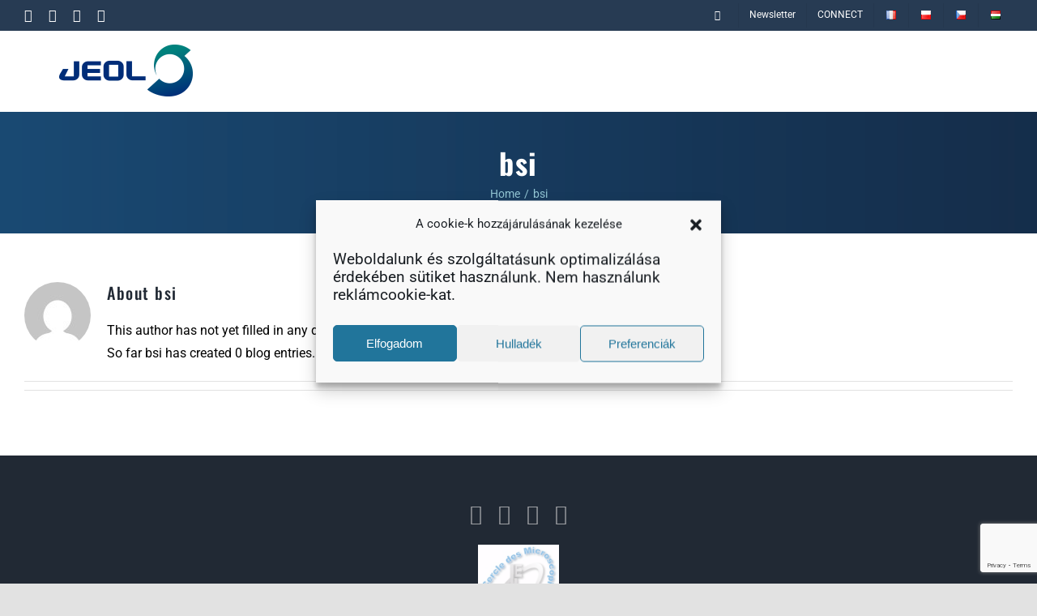

--- FILE ---
content_type: text/html; charset=utf-8
request_url: https://www.google.com/recaptcha/api2/anchor?ar=1&k=6LeJ5e0aAAAAANZmpD3utuKEnikGlsU9vdFXzNrB&co=aHR0cHM6Ly93d3cuamVvbC5odTo0NDM.&hl=en&v=N67nZn4AqZkNcbeMu4prBgzg&size=invisible&anchor-ms=20000&execute-ms=30000&cb=e56yrkkux0k9
body_size: 48427
content:
<!DOCTYPE HTML><html dir="ltr" lang="en"><head><meta http-equiv="Content-Type" content="text/html; charset=UTF-8">
<meta http-equiv="X-UA-Compatible" content="IE=edge">
<title>reCAPTCHA</title>
<style type="text/css">
/* cyrillic-ext */
@font-face {
  font-family: 'Roboto';
  font-style: normal;
  font-weight: 400;
  font-stretch: 100%;
  src: url(//fonts.gstatic.com/s/roboto/v48/KFO7CnqEu92Fr1ME7kSn66aGLdTylUAMa3GUBHMdazTgWw.woff2) format('woff2');
  unicode-range: U+0460-052F, U+1C80-1C8A, U+20B4, U+2DE0-2DFF, U+A640-A69F, U+FE2E-FE2F;
}
/* cyrillic */
@font-face {
  font-family: 'Roboto';
  font-style: normal;
  font-weight: 400;
  font-stretch: 100%;
  src: url(//fonts.gstatic.com/s/roboto/v48/KFO7CnqEu92Fr1ME7kSn66aGLdTylUAMa3iUBHMdazTgWw.woff2) format('woff2');
  unicode-range: U+0301, U+0400-045F, U+0490-0491, U+04B0-04B1, U+2116;
}
/* greek-ext */
@font-face {
  font-family: 'Roboto';
  font-style: normal;
  font-weight: 400;
  font-stretch: 100%;
  src: url(//fonts.gstatic.com/s/roboto/v48/KFO7CnqEu92Fr1ME7kSn66aGLdTylUAMa3CUBHMdazTgWw.woff2) format('woff2');
  unicode-range: U+1F00-1FFF;
}
/* greek */
@font-face {
  font-family: 'Roboto';
  font-style: normal;
  font-weight: 400;
  font-stretch: 100%;
  src: url(//fonts.gstatic.com/s/roboto/v48/KFO7CnqEu92Fr1ME7kSn66aGLdTylUAMa3-UBHMdazTgWw.woff2) format('woff2');
  unicode-range: U+0370-0377, U+037A-037F, U+0384-038A, U+038C, U+038E-03A1, U+03A3-03FF;
}
/* math */
@font-face {
  font-family: 'Roboto';
  font-style: normal;
  font-weight: 400;
  font-stretch: 100%;
  src: url(//fonts.gstatic.com/s/roboto/v48/KFO7CnqEu92Fr1ME7kSn66aGLdTylUAMawCUBHMdazTgWw.woff2) format('woff2');
  unicode-range: U+0302-0303, U+0305, U+0307-0308, U+0310, U+0312, U+0315, U+031A, U+0326-0327, U+032C, U+032F-0330, U+0332-0333, U+0338, U+033A, U+0346, U+034D, U+0391-03A1, U+03A3-03A9, U+03B1-03C9, U+03D1, U+03D5-03D6, U+03F0-03F1, U+03F4-03F5, U+2016-2017, U+2034-2038, U+203C, U+2040, U+2043, U+2047, U+2050, U+2057, U+205F, U+2070-2071, U+2074-208E, U+2090-209C, U+20D0-20DC, U+20E1, U+20E5-20EF, U+2100-2112, U+2114-2115, U+2117-2121, U+2123-214F, U+2190, U+2192, U+2194-21AE, U+21B0-21E5, U+21F1-21F2, U+21F4-2211, U+2213-2214, U+2216-22FF, U+2308-230B, U+2310, U+2319, U+231C-2321, U+2336-237A, U+237C, U+2395, U+239B-23B7, U+23D0, U+23DC-23E1, U+2474-2475, U+25AF, U+25B3, U+25B7, U+25BD, U+25C1, U+25CA, U+25CC, U+25FB, U+266D-266F, U+27C0-27FF, U+2900-2AFF, U+2B0E-2B11, U+2B30-2B4C, U+2BFE, U+3030, U+FF5B, U+FF5D, U+1D400-1D7FF, U+1EE00-1EEFF;
}
/* symbols */
@font-face {
  font-family: 'Roboto';
  font-style: normal;
  font-weight: 400;
  font-stretch: 100%;
  src: url(//fonts.gstatic.com/s/roboto/v48/KFO7CnqEu92Fr1ME7kSn66aGLdTylUAMaxKUBHMdazTgWw.woff2) format('woff2');
  unicode-range: U+0001-000C, U+000E-001F, U+007F-009F, U+20DD-20E0, U+20E2-20E4, U+2150-218F, U+2190, U+2192, U+2194-2199, U+21AF, U+21E6-21F0, U+21F3, U+2218-2219, U+2299, U+22C4-22C6, U+2300-243F, U+2440-244A, U+2460-24FF, U+25A0-27BF, U+2800-28FF, U+2921-2922, U+2981, U+29BF, U+29EB, U+2B00-2BFF, U+4DC0-4DFF, U+FFF9-FFFB, U+10140-1018E, U+10190-1019C, U+101A0, U+101D0-101FD, U+102E0-102FB, U+10E60-10E7E, U+1D2C0-1D2D3, U+1D2E0-1D37F, U+1F000-1F0FF, U+1F100-1F1AD, U+1F1E6-1F1FF, U+1F30D-1F30F, U+1F315, U+1F31C, U+1F31E, U+1F320-1F32C, U+1F336, U+1F378, U+1F37D, U+1F382, U+1F393-1F39F, U+1F3A7-1F3A8, U+1F3AC-1F3AF, U+1F3C2, U+1F3C4-1F3C6, U+1F3CA-1F3CE, U+1F3D4-1F3E0, U+1F3ED, U+1F3F1-1F3F3, U+1F3F5-1F3F7, U+1F408, U+1F415, U+1F41F, U+1F426, U+1F43F, U+1F441-1F442, U+1F444, U+1F446-1F449, U+1F44C-1F44E, U+1F453, U+1F46A, U+1F47D, U+1F4A3, U+1F4B0, U+1F4B3, U+1F4B9, U+1F4BB, U+1F4BF, U+1F4C8-1F4CB, U+1F4D6, U+1F4DA, U+1F4DF, U+1F4E3-1F4E6, U+1F4EA-1F4ED, U+1F4F7, U+1F4F9-1F4FB, U+1F4FD-1F4FE, U+1F503, U+1F507-1F50B, U+1F50D, U+1F512-1F513, U+1F53E-1F54A, U+1F54F-1F5FA, U+1F610, U+1F650-1F67F, U+1F687, U+1F68D, U+1F691, U+1F694, U+1F698, U+1F6AD, U+1F6B2, U+1F6B9-1F6BA, U+1F6BC, U+1F6C6-1F6CF, U+1F6D3-1F6D7, U+1F6E0-1F6EA, U+1F6F0-1F6F3, U+1F6F7-1F6FC, U+1F700-1F7FF, U+1F800-1F80B, U+1F810-1F847, U+1F850-1F859, U+1F860-1F887, U+1F890-1F8AD, U+1F8B0-1F8BB, U+1F8C0-1F8C1, U+1F900-1F90B, U+1F93B, U+1F946, U+1F984, U+1F996, U+1F9E9, U+1FA00-1FA6F, U+1FA70-1FA7C, U+1FA80-1FA89, U+1FA8F-1FAC6, U+1FACE-1FADC, U+1FADF-1FAE9, U+1FAF0-1FAF8, U+1FB00-1FBFF;
}
/* vietnamese */
@font-face {
  font-family: 'Roboto';
  font-style: normal;
  font-weight: 400;
  font-stretch: 100%;
  src: url(//fonts.gstatic.com/s/roboto/v48/KFO7CnqEu92Fr1ME7kSn66aGLdTylUAMa3OUBHMdazTgWw.woff2) format('woff2');
  unicode-range: U+0102-0103, U+0110-0111, U+0128-0129, U+0168-0169, U+01A0-01A1, U+01AF-01B0, U+0300-0301, U+0303-0304, U+0308-0309, U+0323, U+0329, U+1EA0-1EF9, U+20AB;
}
/* latin-ext */
@font-face {
  font-family: 'Roboto';
  font-style: normal;
  font-weight: 400;
  font-stretch: 100%;
  src: url(//fonts.gstatic.com/s/roboto/v48/KFO7CnqEu92Fr1ME7kSn66aGLdTylUAMa3KUBHMdazTgWw.woff2) format('woff2');
  unicode-range: U+0100-02BA, U+02BD-02C5, U+02C7-02CC, U+02CE-02D7, U+02DD-02FF, U+0304, U+0308, U+0329, U+1D00-1DBF, U+1E00-1E9F, U+1EF2-1EFF, U+2020, U+20A0-20AB, U+20AD-20C0, U+2113, U+2C60-2C7F, U+A720-A7FF;
}
/* latin */
@font-face {
  font-family: 'Roboto';
  font-style: normal;
  font-weight: 400;
  font-stretch: 100%;
  src: url(//fonts.gstatic.com/s/roboto/v48/KFO7CnqEu92Fr1ME7kSn66aGLdTylUAMa3yUBHMdazQ.woff2) format('woff2');
  unicode-range: U+0000-00FF, U+0131, U+0152-0153, U+02BB-02BC, U+02C6, U+02DA, U+02DC, U+0304, U+0308, U+0329, U+2000-206F, U+20AC, U+2122, U+2191, U+2193, U+2212, U+2215, U+FEFF, U+FFFD;
}
/* cyrillic-ext */
@font-face {
  font-family: 'Roboto';
  font-style: normal;
  font-weight: 500;
  font-stretch: 100%;
  src: url(//fonts.gstatic.com/s/roboto/v48/KFO7CnqEu92Fr1ME7kSn66aGLdTylUAMa3GUBHMdazTgWw.woff2) format('woff2');
  unicode-range: U+0460-052F, U+1C80-1C8A, U+20B4, U+2DE0-2DFF, U+A640-A69F, U+FE2E-FE2F;
}
/* cyrillic */
@font-face {
  font-family: 'Roboto';
  font-style: normal;
  font-weight: 500;
  font-stretch: 100%;
  src: url(//fonts.gstatic.com/s/roboto/v48/KFO7CnqEu92Fr1ME7kSn66aGLdTylUAMa3iUBHMdazTgWw.woff2) format('woff2');
  unicode-range: U+0301, U+0400-045F, U+0490-0491, U+04B0-04B1, U+2116;
}
/* greek-ext */
@font-face {
  font-family: 'Roboto';
  font-style: normal;
  font-weight: 500;
  font-stretch: 100%;
  src: url(//fonts.gstatic.com/s/roboto/v48/KFO7CnqEu92Fr1ME7kSn66aGLdTylUAMa3CUBHMdazTgWw.woff2) format('woff2');
  unicode-range: U+1F00-1FFF;
}
/* greek */
@font-face {
  font-family: 'Roboto';
  font-style: normal;
  font-weight: 500;
  font-stretch: 100%;
  src: url(//fonts.gstatic.com/s/roboto/v48/KFO7CnqEu92Fr1ME7kSn66aGLdTylUAMa3-UBHMdazTgWw.woff2) format('woff2');
  unicode-range: U+0370-0377, U+037A-037F, U+0384-038A, U+038C, U+038E-03A1, U+03A3-03FF;
}
/* math */
@font-face {
  font-family: 'Roboto';
  font-style: normal;
  font-weight: 500;
  font-stretch: 100%;
  src: url(//fonts.gstatic.com/s/roboto/v48/KFO7CnqEu92Fr1ME7kSn66aGLdTylUAMawCUBHMdazTgWw.woff2) format('woff2');
  unicode-range: U+0302-0303, U+0305, U+0307-0308, U+0310, U+0312, U+0315, U+031A, U+0326-0327, U+032C, U+032F-0330, U+0332-0333, U+0338, U+033A, U+0346, U+034D, U+0391-03A1, U+03A3-03A9, U+03B1-03C9, U+03D1, U+03D5-03D6, U+03F0-03F1, U+03F4-03F5, U+2016-2017, U+2034-2038, U+203C, U+2040, U+2043, U+2047, U+2050, U+2057, U+205F, U+2070-2071, U+2074-208E, U+2090-209C, U+20D0-20DC, U+20E1, U+20E5-20EF, U+2100-2112, U+2114-2115, U+2117-2121, U+2123-214F, U+2190, U+2192, U+2194-21AE, U+21B0-21E5, U+21F1-21F2, U+21F4-2211, U+2213-2214, U+2216-22FF, U+2308-230B, U+2310, U+2319, U+231C-2321, U+2336-237A, U+237C, U+2395, U+239B-23B7, U+23D0, U+23DC-23E1, U+2474-2475, U+25AF, U+25B3, U+25B7, U+25BD, U+25C1, U+25CA, U+25CC, U+25FB, U+266D-266F, U+27C0-27FF, U+2900-2AFF, U+2B0E-2B11, U+2B30-2B4C, U+2BFE, U+3030, U+FF5B, U+FF5D, U+1D400-1D7FF, U+1EE00-1EEFF;
}
/* symbols */
@font-face {
  font-family: 'Roboto';
  font-style: normal;
  font-weight: 500;
  font-stretch: 100%;
  src: url(//fonts.gstatic.com/s/roboto/v48/KFO7CnqEu92Fr1ME7kSn66aGLdTylUAMaxKUBHMdazTgWw.woff2) format('woff2');
  unicode-range: U+0001-000C, U+000E-001F, U+007F-009F, U+20DD-20E0, U+20E2-20E4, U+2150-218F, U+2190, U+2192, U+2194-2199, U+21AF, U+21E6-21F0, U+21F3, U+2218-2219, U+2299, U+22C4-22C6, U+2300-243F, U+2440-244A, U+2460-24FF, U+25A0-27BF, U+2800-28FF, U+2921-2922, U+2981, U+29BF, U+29EB, U+2B00-2BFF, U+4DC0-4DFF, U+FFF9-FFFB, U+10140-1018E, U+10190-1019C, U+101A0, U+101D0-101FD, U+102E0-102FB, U+10E60-10E7E, U+1D2C0-1D2D3, U+1D2E0-1D37F, U+1F000-1F0FF, U+1F100-1F1AD, U+1F1E6-1F1FF, U+1F30D-1F30F, U+1F315, U+1F31C, U+1F31E, U+1F320-1F32C, U+1F336, U+1F378, U+1F37D, U+1F382, U+1F393-1F39F, U+1F3A7-1F3A8, U+1F3AC-1F3AF, U+1F3C2, U+1F3C4-1F3C6, U+1F3CA-1F3CE, U+1F3D4-1F3E0, U+1F3ED, U+1F3F1-1F3F3, U+1F3F5-1F3F7, U+1F408, U+1F415, U+1F41F, U+1F426, U+1F43F, U+1F441-1F442, U+1F444, U+1F446-1F449, U+1F44C-1F44E, U+1F453, U+1F46A, U+1F47D, U+1F4A3, U+1F4B0, U+1F4B3, U+1F4B9, U+1F4BB, U+1F4BF, U+1F4C8-1F4CB, U+1F4D6, U+1F4DA, U+1F4DF, U+1F4E3-1F4E6, U+1F4EA-1F4ED, U+1F4F7, U+1F4F9-1F4FB, U+1F4FD-1F4FE, U+1F503, U+1F507-1F50B, U+1F50D, U+1F512-1F513, U+1F53E-1F54A, U+1F54F-1F5FA, U+1F610, U+1F650-1F67F, U+1F687, U+1F68D, U+1F691, U+1F694, U+1F698, U+1F6AD, U+1F6B2, U+1F6B9-1F6BA, U+1F6BC, U+1F6C6-1F6CF, U+1F6D3-1F6D7, U+1F6E0-1F6EA, U+1F6F0-1F6F3, U+1F6F7-1F6FC, U+1F700-1F7FF, U+1F800-1F80B, U+1F810-1F847, U+1F850-1F859, U+1F860-1F887, U+1F890-1F8AD, U+1F8B0-1F8BB, U+1F8C0-1F8C1, U+1F900-1F90B, U+1F93B, U+1F946, U+1F984, U+1F996, U+1F9E9, U+1FA00-1FA6F, U+1FA70-1FA7C, U+1FA80-1FA89, U+1FA8F-1FAC6, U+1FACE-1FADC, U+1FADF-1FAE9, U+1FAF0-1FAF8, U+1FB00-1FBFF;
}
/* vietnamese */
@font-face {
  font-family: 'Roboto';
  font-style: normal;
  font-weight: 500;
  font-stretch: 100%;
  src: url(//fonts.gstatic.com/s/roboto/v48/KFO7CnqEu92Fr1ME7kSn66aGLdTylUAMa3OUBHMdazTgWw.woff2) format('woff2');
  unicode-range: U+0102-0103, U+0110-0111, U+0128-0129, U+0168-0169, U+01A0-01A1, U+01AF-01B0, U+0300-0301, U+0303-0304, U+0308-0309, U+0323, U+0329, U+1EA0-1EF9, U+20AB;
}
/* latin-ext */
@font-face {
  font-family: 'Roboto';
  font-style: normal;
  font-weight: 500;
  font-stretch: 100%;
  src: url(//fonts.gstatic.com/s/roboto/v48/KFO7CnqEu92Fr1ME7kSn66aGLdTylUAMa3KUBHMdazTgWw.woff2) format('woff2');
  unicode-range: U+0100-02BA, U+02BD-02C5, U+02C7-02CC, U+02CE-02D7, U+02DD-02FF, U+0304, U+0308, U+0329, U+1D00-1DBF, U+1E00-1E9F, U+1EF2-1EFF, U+2020, U+20A0-20AB, U+20AD-20C0, U+2113, U+2C60-2C7F, U+A720-A7FF;
}
/* latin */
@font-face {
  font-family: 'Roboto';
  font-style: normal;
  font-weight: 500;
  font-stretch: 100%;
  src: url(//fonts.gstatic.com/s/roboto/v48/KFO7CnqEu92Fr1ME7kSn66aGLdTylUAMa3yUBHMdazQ.woff2) format('woff2');
  unicode-range: U+0000-00FF, U+0131, U+0152-0153, U+02BB-02BC, U+02C6, U+02DA, U+02DC, U+0304, U+0308, U+0329, U+2000-206F, U+20AC, U+2122, U+2191, U+2193, U+2212, U+2215, U+FEFF, U+FFFD;
}
/* cyrillic-ext */
@font-face {
  font-family: 'Roboto';
  font-style: normal;
  font-weight: 900;
  font-stretch: 100%;
  src: url(//fonts.gstatic.com/s/roboto/v48/KFO7CnqEu92Fr1ME7kSn66aGLdTylUAMa3GUBHMdazTgWw.woff2) format('woff2');
  unicode-range: U+0460-052F, U+1C80-1C8A, U+20B4, U+2DE0-2DFF, U+A640-A69F, U+FE2E-FE2F;
}
/* cyrillic */
@font-face {
  font-family: 'Roboto';
  font-style: normal;
  font-weight: 900;
  font-stretch: 100%;
  src: url(//fonts.gstatic.com/s/roboto/v48/KFO7CnqEu92Fr1ME7kSn66aGLdTylUAMa3iUBHMdazTgWw.woff2) format('woff2');
  unicode-range: U+0301, U+0400-045F, U+0490-0491, U+04B0-04B1, U+2116;
}
/* greek-ext */
@font-face {
  font-family: 'Roboto';
  font-style: normal;
  font-weight: 900;
  font-stretch: 100%;
  src: url(//fonts.gstatic.com/s/roboto/v48/KFO7CnqEu92Fr1ME7kSn66aGLdTylUAMa3CUBHMdazTgWw.woff2) format('woff2');
  unicode-range: U+1F00-1FFF;
}
/* greek */
@font-face {
  font-family: 'Roboto';
  font-style: normal;
  font-weight: 900;
  font-stretch: 100%;
  src: url(//fonts.gstatic.com/s/roboto/v48/KFO7CnqEu92Fr1ME7kSn66aGLdTylUAMa3-UBHMdazTgWw.woff2) format('woff2');
  unicode-range: U+0370-0377, U+037A-037F, U+0384-038A, U+038C, U+038E-03A1, U+03A3-03FF;
}
/* math */
@font-face {
  font-family: 'Roboto';
  font-style: normal;
  font-weight: 900;
  font-stretch: 100%;
  src: url(//fonts.gstatic.com/s/roboto/v48/KFO7CnqEu92Fr1ME7kSn66aGLdTylUAMawCUBHMdazTgWw.woff2) format('woff2');
  unicode-range: U+0302-0303, U+0305, U+0307-0308, U+0310, U+0312, U+0315, U+031A, U+0326-0327, U+032C, U+032F-0330, U+0332-0333, U+0338, U+033A, U+0346, U+034D, U+0391-03A1, U+03A3-03A9, U+03B1-03C9, U+03D1, U+03D5-03D6, U+03F0-03F1, U+03F4-03F5, U+2016-2017, U+2034-2038, U+203C, U+2040, U+2043, U+2047, U+2050, U+2057, U+205F, U+2070-2071, U+2074-208E, U+2090-209C, U+20D0-20DC, U+20E1, U+20E5-20EF, U+2100-2112, U+2114-2115, U+2117-2121, U+2123-214F, U+2190, U+2192, U+2194-21AE, U+21B0-21E5, U+21F1-21F2, U+21F4-2211, U+2213-2214, U+2216-22FF, U+2308-230B, U+2310, U+2319, U+231C-2321, U+2336-237A, U+237C, U+2395, U+239B-23B7, U+23D0, U+23DC-23E1, U+2474-2475, U+25AF, U+25B3, U+25B7, U+25BD, U+25C1, U+25CA, U+25CC, U+25FB, U+266D-266F, U+27C0-27FF, U+2900-2AFF, U+2B0E-2B11, U+2B30-2B4C, U+2BFE, U+3030, U+FF5B, U+FF5D, U+1D400-1D7FF, U+1EE00-1EEFF;
}
/* symbols */
@font-face {
  font-family: 'Roboto';
  font-style: normal;
  font-weight: 900;
  font-stretch: 100%;
  src: url(//fonts.gstatic.com/s/roboto/v48/KFO7CnqEu92Fr1ME7kSn66aGLdTylUAMaxKUBHMdazTgWw.woff2) format('woff2');
  unicode-range: U+0001-000C, U+000E-001F, U+007F-009F, U+20DD-20E0, U+20E2-20E4, U+2150-218F, U+2190, U+2192, U+2194-2199, U+21AF, U+21E6-21F0, U+21F3, U+2218-2219, U+2299, U+22C4-22C6, U+2300-243F, U+2440-244A, U+2460-24FF, U+25A0-27BF, U+2800-28FF, U+2921-2922, U+2981, U+29BF, U+29EB, U+2B00-2BFF, U+4DC0-4DFF, U+FFF9-FFFB, U+10140-1018E, U+10190-1019C, U+101A0, U+101D0-101FD, U+102E0-102FB, U+10E60-10E7E, U+1D2C0-1D2D3, U+1D2E0-1D37F, U+1F000-1F0FF, U+1F100-1F1AD, U+1F1E6-1F1FF, U+1F30D-1F30F, U+1F315, U+1F31C, U+1F31E, U+1F320-1F32C, U+1F336, U+1F378, U+1F37D, U+1F382, U+1F393-1F39F, U+1F3A7-1F3A8, U+1F3AC-1F3AF, U+1F3C2, U+1F3C4-1F3C6, U+1F3CA-1F3CE, U+1F3D4-1F3E0, U+1F3ED, U+1F3F1-1F3F3, U+1F3F5-1F3F7, U+1F408, U+1F415, U+1F41F, U+1F426, U+1F43F, U+1F441-1F442, U+1F444, U+1F446-1F449, U+1F44C-1F44E, U+1F453, U+1F46A, U+1F47D, U+1F4A3, U+1F4B0, U+1F4B3, U+1F4B9, U+1F4BB, U+1F4BF, U+1F4C8-1F4CB, U+1F4D6, U+1F4DA, U+1F4DF, U+1F4E3-1F4E6, U+1F4EA-1F4ED, U+1F4F7, U+1F4F9-1F4FB, U+1F4FD-1F4FE, U+1F503, U+1F507-1F50B, U+1F50D, U+1F512-1F513, U+1F53E-1F54A, U+1F54F-1F5FA, U+1F610, U+1F650-1F67F, U+1F687, U+1F68D, U+1F691, U+1F694, U+1F698, U+1F6AD, U+1F6B2, U+1F6B9-1F6BA, U+1F6BC, U+1F6C6-1F6CF, U+1F6D3-1F6D7, U+1F6E0-1F6EA, U+1F6F0-1F6F3, U+1F6F7-1F6FC, U+1F700-1F7FF, U+1F800-1F80B, U+1F810-1F847, U+1F850-1F859, U+1F860-1F887, U+1F890-1F8AD, U+1F8B0-1F8BB, U+1F8C0-1F8C1, U+1F900-1F90B, U+1F93B, U+1F946, U+1F984, U+1F996, U+1F9E9, U+1FA00-1FA6F, U+1FA70-1FA7C, U+1FA80-1FA89, U+1FA8F-1FAC6, U+1FACE-1FADC, U+1FADF-1FAE9, U+1FAF0-1FAF8, U+1FB00-1FBFF;
}
/* vietnamese */
@font-face {
  font-family: 'Roboto';
  font-style: normal;
  font-weight: 900;
  font-stretch: 100%;
  src: url(//fonts.gstatic.com/s/roboto/v48/KFO7CnqEu92Fr1ME7kSn66aGLdTylUAMa3OUBHMdazTgWw.woff2) format('woff2');
  unicode-range: U+0102-0103, U+0110-0111, U+0128-0129, U+0168-0169, U+01A0-01A1, U+01AF-01B0, U+0300-0301, U+0303-0304, U+0308-0309, U+0323, U+0329, U+1EA0-1EF9, U+20AB;
}
/* latin-ext */
@font-face {
  font-family: 'Roboto';
  font-style: normal;
  font-weight: 900;
  font-stretch: 100%;
  src: url(//fonts.gstatic.com/s/roboto/v48/KFO7CnqEu92Fr1ME7kSn66aGLdTylUAMa3KUBHMdazTgWw.woff2) format('woff2');
  unicode-range: U+0100-02BA, U+02BD-02C5, U+02C7-02CC, U+02CE-02D7, U+02DD-02FF, U+0304, U+0308, U+0329, U+1D00-1DBF, U+1E00-1E9F, U+1EF2-1EFF, U+2020, U+20A0-20AB, U+20AD-20C0, U+2113, U+2C60-2C7F, U+A720-A7FF;
}
/* latin */
@font-face {
  font-family: 'Roboto';
  font-style: normal;
  font-weight: 900;
  font-stretch: 100%;
  src: url(//fonts.gstatic.com/s/roboto/v48/KFO7CnqEu92Fr1ME7kSn66aGLdTylUAMa3yUBHMdazQ.woff2) format('woff2');
  unicode-range: U+0000-00FF, U+0131, U+0152-0153, U+02BB-02BC, U+02C6, U+02DA, U+02DC, U+0304, U+0308, U+0329, U+2000-206F, U+20AC, U+2122, U+2191, U+2193, U+2212, U+2215, U+FEFF, U+FFFD;
}

</style>
<link rel="stylesheet" type="text/css" href="https://www.gstatic.com/recaptcha/releases/N67nZn4AqZkNcbeMu4prBgzg/styles__ltr.css">
<script nonce="YagnQtx759BEat-FblzmNQ" type="text/javascript">window['__recaptcha_api'] = 'https://www.google.com/recaptcha/api2/';</script>
<script type="text/javascript" src="https://www.gstatic.com/recaptcha/releases/N67nZn4AqZkNcbeMu4prBgzg/recaptcha__en.js" nonce="YagnQtx759BEat-FblzmNQ">
      
    </script></head>
<body><div id="rc-anchor-alert" class="rc-anchor-alert"></div>
<input type="hidden" id="recaptcha-token" value="[base64]">
<script type="text/javascript" nonce="YagnQtx759BEat-FblzmNQ">
      recaptcha.anchor.Main.init("[\x22ainput\x22,[\x22bgdata\x22,\x22\x22,\[base64]/[base64]/[base64]/[base64]/[base64]/[base64]/KGcoTywyNTMsTy5PKSxVRyhPLEMpKTpnKE8sMjUzLEMpLE8pKSxsKSksTykpfSxieT1mdW5jdGlvbihDLE8sdSxsKXtmb3IobD0odT1SKEMpLDApO08+MDtPLS0pbD1sPDw4fFooQyk7ZyhDLHUsbCl9LFVHPWZ1bmN0aW9uKEMsTyl7Qy5pLmxlbmd0aD4xMDQ/[base64]/[base64]/[base64]/[base64]/[base64]/[base64]/[base64]\\u003d\x22,\[base64]\x22,\x22wrHDmUQ0w48UBMK5SWgKH8OPw4Q0wrlwRA9AJcOxw487YcKzYsKBR8OceC3CmMOzw7F0w7/DusOBw6HDlMOkVC7Do8KNNsOwDsKRHXPDqwnDrMOsw6HCs8Orw4tvwprDpMOTw6/CvMO/UnBCCcK7wo1ww5XCj0VqZmnDjE0XRMOqw5bDqMOWw5knRMKQBsOMcMKWw6nCoBhAEcOmw5XDvFHDjcOTThUUwr3DoSw/A8OiR0DCr8Kzw7QRwpJFwrzDlgFDw5HDlcO3w7TDmEJywp/DqcOfGGh+wpfCoMKaYMKKwpBZRXRnw5EKwoTDi3shwqPCmiN5eiLDux3ClzvDj8KABsOswpc8TTjChSPDmB/CiBLDjUU2wptxwr5Fw6/CtD7DmjPCp8Okb0vCjGvDucKVMcKcNiN+C27DiHcuwoXCncK6w7rCnsODwoDDtTfConzDkn7DsynDksKAYcKmwoomwpJdaW95wq7Clm95w4wyCmJYw5JhOMKhDATCrXpQwq0TZMKhJ8KmwroBw6/[base64]/DlsO8w4DDvQZgacO3URbDlcOfw64Ow7zDtMOgLsKYaSjDnRHClldtw73Ch8Ksw75VO2MeIsONC2jCqcOywpXDqGRnRsOYUCzDoWNbw6/CusKgcRDDqGBFw4LCnz/ChCRnI1HChiIXBw8vCcKUw6XDox3Di8KeeGQYwqpvwprCp0U6JMKdNifDkDUVw5DCmkkUfsOyw4HCkR9dbjvCvsKMSDkBfBnCsGtQwrlbw68OYlV3w5o5LMOnY8K/Nw4MEFVZw4zDosKlbFLDuCg8YzTCrV5IX8KsLMKjw5BkV0p2w4Ahw6vCnTLCkcKDwrB0ZnfDnMKMaXDCnQ0Bw4toHARoFiphwr7Dm8OVw4rCrsKKw6rDqXHChFJsIcOkwpNYYcKPPn3ClXt9wrzCjMKPwovDpMOkw6zDgBLClR/DucOgwps3wqzCu8OaC09iVcKtw7/DonPDkRXCujzCs8KdFypsIl4OZkVsw60Pw4Z+wo/CqcK3wqVNw5rDumzChWPDg2ZmK8OqSigPM8K4JMKFwrvDkMKgX2Jww5vCusKwwrxLw5XDm8KSVTnDsMKgVivDqUsawpctasKjR3hAwqkCw4kvwr7DnxrCqS4pw4HDj8K8w7R4BsO4wq/Ds8KwwoPDk2XCgBxRfTvCgsO2ZBwrwrV1wrlkw5/[base64]/RyFcwoHDmjTClMKtM8O6CsOJPsOhw53Ct8OKwqN/[base64]/wqR1JsKSaMOgw6jCrsKXw5DDi8KswqcPw6XDiTlXPzIkX8Oqw5k0w4DCtC7DuwrDvcKBwovDpw/[base64]/CisKPw6wPLcOnM8OlAsO0dTdaYsOpw6fCo3cMbsOlVV0Jcg/CpVPDmMKFPF5rw47DgnRWwq1OAAHDhTtSwq/[base64]/DlMOtbMOfTDDCuGXCocOsw6VMwqMBw7Jxw7DCnmbDnVPCggHCkDjDosOpdcOYwrTDtcOjwqDDm8KDw7/Dk1UHGsOLYjXDnhs3wpzCnGlSw7dMZlHCnzfClmjCgcOtdsOGUcOpUMO8SBFXGVsZwp9RMMOEw4nCinIKw5Uqw7fDgMK5TMKgw7Jxw5zDthXCmBwdJAHDiUDCsDMgw7F/[base64]/wrQHf8OYw7J/X8KKwocvdyMnMVEUdj9mbsOGblHCvVDDshMcw58CwpnCoMO+S1dsw5EZfsO1w7/DlMK4w6bCoMODw4/[base64]/DqTrDhsOjw4oAwr/Dh0JvNh5uw77ChmrCtRNDF2gyJ8KVWsKIb1TDjcKZJUwVfWPDgU/[base64]/[base64]/DtAVhahMmwrFLE8KOOmwmwqzCpnwsATPClMOMU8Oswplrwq/CmMKvX8KZw4nDv8K2WwvDv8KmZsOzw5HDnFlgwrEMw7zDgMKzRlQpwqPDiT4Nw73DqRPCgCYJbHHCrMKuw57CtjtxwpLDnMOHIlQYw4nDozR2wqrDu15bw5rCs8K1NsK6wpVBwooyBMOWFi/DnsKaYsOJYjDDn31WPjEqNgDCgRY6HnXDpcOcIFYjw7pdwroHI1wvAMOJwrPCu1HCtcOmZBLCg8KTM2k0wohMwqJMfcKzYcORwroZwpnClcOtw5wnwoRawqoTMXnDsWzClMKiCGV5w7bCggjCosKkw48aBMOSwpfCrnsSJ8K/BwnDtcO6W8KOwqc9wqZWw6lKw688J8ORXyk7woNKw6XDqcOLWnBvw7DChHtFIMKnw4rDlcOWw44nXjPCvMKBecODNybDowHDjEHCl8KYGBTDnUTCjl3DusKcwqDDlVkzKlo9IiwiJ8KxSMOrwofCqE/DgxYTw4rDjDxAekTCgjfDtMOSw7LCg2MeYcOSwrMvw5kpwojDoMKHw6s1f8OoZwkRwp8kw63DiMKjdQAIOjg/wplcwq8jwqPCmWTCg8KLwosJDMKmwpHCmW3CqQnDqcKkX0vDsxtIWDTDssOYHhopa1jDpsONb0p+Y8ORwqVrNsODwqnChhLDkhZnw7N5YExKwpdABGXDpSXCogLDpcKQwrXCtAYfHnLCslUew47CuMK8bX9UHBLDtSgLaMKcwpXCh1jChATCksOjwpzDkh3CsW/CvsOGwo7CosK0ZsObwodMMncueHLDjHDCiWxRw6PDksOPRS4TPsO1wq/CsGDCiA5vw6/DvTYsLcKWCwfDng/CusKNcsODJWjCnsOSScKAIcK+woDDpDk/[base64]/Co2sIw4nChxDDhcOsAsOYdMKVw7jDpDnCgMOxKcKJUlZuw67DqF/Cg8K1wr/Di8KOY8OrwqHDoGZeE8KnwprDssKFe8KPw6LCssOgGMKSwpl5w6VlRmkCe8O7XMK2wqNZwqoWwrpAY0VBf2LDrk/Ds8KVw5cow6Edw53DhEFBfyjDlAQHB8OkL0h0YsKgEcKKwofCu8K2w7DDsU53UcO1wrbCtcOlVyLCjwMnwqPDl8OWPcKIAUIXw4TDpQcSRypDw5g0wp8mEsO5F8KYPh/[base64]/DcOqwp/[base64]/[base64]/[base64]/[base64]/ChC7DpXMKw7JeQBLChMOtORHDqsKLfVbCk8KAwpcuI2xNdCY6EB3CncONw6bDvGTCi8OZRMOjwrIiw50GbMOOw4RYwrDChMKaM8KLw5UJwpB2Z8KAGMK6w6J1EMK0PcOxwrF/wr01ez5lVGcIdsKCwqPDvTHDr1IwCjTDucObw4nDrcOPwo3CgMKUPwh6w5cdAsKDAEPDksOCw5l2w5zDpMOFVcOnw5LCmmQnw6PCssOSw6pmADxzwpXDrcKeXwZueHLCj8OVwoDDtEt0EcK/w6zDlMOEwrbDtsK3dRjCqG3DtMKFT8O0w5xbLE0odkbDvX5gw6zCiGh8L8Kww5bCoMKNYGEVw7EVwoHDmnzCuTMGwpUyRsOtBipSw4bDuXXClSdifEvCug9jccK3N8OFwr7Dq1UOwolRXsOvwrfDgMOgDcKvw4vDsMKfw519w44YT8KUwoHDucK/GRxhWMO/dcOdHMOwwrhQdWdHwpsWw44yfAQDMwzDlgFmN8KpQV0pXUsGw6p9NsOKw4vDgMOQdzsew4sUL8KjI8KDw6x4VQLClWs9IsKuPmjCr8OaHcOMwo4FOsKpw4HDpgEfw64dw5Fjd8K+Li/CnMKAP8KHwqPDlcOswqkgS0/[base64]/wo7DtGwpw60SaAvCvcOnwpZ9eXd0w78IwonCjcKOD8KyGyMWU37Cu8K5RsOhRMOvW1srEUbDgMKBb8OCwofCjA3DkFVnVUzCrCINa18gw6/[base64]/bQMPLnQOVMKJT8Ozwrwdw7t5wopUfMOZD8KOIcO0aEHCu3IWw6Nuw67CmcKOZxVLdsKOw6ocLFvDjl7DoCfDkxwYKAjCkB83X8KwE8K9HwvCmcK6w5PCsEzCosO0wqVDXAx9wqd7w7/Cpz1vw6HDgVgUXRfDrMKcHCFHw5kFwo82w5bCmFZ9wrPDicKeJQ9HQzZYwr8gwo/[base64]/DhVc+wo7DpcObw4Axw5LDtcOMw5HCtXLCpMOVw5M4GxrDicOUfT8iIcK0w4Adw5cQBQZmwrMPwrBqWTfDiSMpOcOXN8O3UsKhwqMkw40AwrPDpWh6ZC3Dsn8/[base64]/Ck17DicOeRcO4EkBowo54w4JNa3obwr5Rw5LChgUWw45WOMOuwqLDlcO2wr5BfcO8YSNJwp0JQMONw4HDoxrDtEUBAx1bwpgFwq3DgcKLw4jDqcKdw5bDusKhWsOHwpfDkFJDPMK/acKRwr5zw4TDiMOJZQLDjcOBNC3ClsOeTcOgJwtzw4PCrCvDhFfDn8K5w5bCkMKVSmNjCsK3w7wgYWJ4wqPDgzsIK8K6w7jCsMKKNQ/DrRRBbxrDmC7Dj8KhwqjClyzCi8OFw4fCjWzCqB7DiUJpa8KyEH8URUXDtA1xXVAywp7Cl8O7X3dLeRPDt8Oewo0DGCgScgPCr8OTwqXDicKpw4bCgBPDuMOpw6nCpU9cwprDtMK5wr7CqMOfDV/DrMK3w513w6EGwrLDosOXw6d2w5FeOiVsNMOrRyTCsxzDm8OwdcK9aMKsw4TDvcK/[base64]/DlnzCgMOIMCPCsB8Ww7LCpsOzw6RBw4xXw6FOOsKEwrsYw6DDlVHCiHcTTzdPwpjCtcKgaMOIasO0YsOyw6DDskHDsnDCm8KLf0gMUnvDplNuFMKRHThsAMKaC8KOM1QLNFsfTcKdw5wnw41Uw4HDh8K+EMO4wp04w6bDjkk/[base64]/Ds8KTwoHDocOywocZw4fDksOqF8KXw6jCtcK+dw4lw6HCmWzCgDvChk7CoxjDqnvCmnoGX2YBwqtEwp3DtENHwr7CrcOQwqnCtsOhw6IGw60XCsOYw4FWMWJyw4hSKsKwwpRMw4ZDDDoowpUfczDDp8K5Fw0JwoHDuh/CocKUwovDu8OswrbCgcKiQsKfV8OMw6o9bBIYcwjDgMOKV8OvGsO0D8KmwrLChQHCiCHCk1hiaQ1BMMOmBw7CrV3Cm1TDt8OQdsOVAMOZw69Od2DCo8Ojw6DDqMObJcKEwrZJw63Dq0XCvl5qD2hywpjDgsObw7/CpsOcwqh8w7NuEsKLMm/CvsKSw44twqzCnUrCiF8gw6fDhWEBWsKGw7TCoklKw4QJEMKowoxPfSNrYx5AYMOlcH4wGcOawrQKClt4w4EQwo7Dk8KmKMOWw4LDrD/DtsK+E8KFwokybMOJw6J9wpEDUcKDfcO/YX/CpyzDvm3Cl8KZSMKLwqNEWMKKw7MCY8OdL8OPaSDDksOOKwjCj2vDjcObR2zCtilxw68uwojCn8OeGVjDpMKOw6tRw77Ck1HCpSTCjcKKAQoxdcKXccK8wo/DtsKOQMOMWzV1LAoIw6jCjUHCmMOpwpXClsOkW8KLFAzDkTsiwqDCt8Ojwq7DnMKiPRPCg1URwqjCscK/w4l3YjPCvAItw7Fowp/[base64]/CkMKaw5DChsOJwpc+CjZOL8OLCcOQw6BmfVAgwqdTw5LCgcKZw7YWw4PCtQV6w4/CgUlLw5nDicO4Bn3DmcOIwrdlw4TDlSPCpUHDkcKaw69IwqXCj0LCjcOPw5gTV8OdVHTChcKew5FfJ8KtOMKhwptDw4AhFsOuw5Zow7kiPxPDqhgtwr55WzfCgjVtIi7CuDrCplIHwrMNw6TDjWdlBcOsAcKXKV3CmsOBwq3CpWZ1wo/Ds8OEOsOwA8KsU3cxwpfDksKOF8Okw6kIwoEXwqLDvxvCgGckRHU0TMKuw5dMLMO7w57CocKow4wwbAdIwo3DuSrCrsKaRl14LVfCoijDrz0gJXBzw73DpUV5e8KBSsKBeSjCgcOsw5zDmTvDjsOYJHTDjMKBwqNEw7JNUmBrCy/DtsOYSMOHKGwOFsO9w4AUwqPDoCnCnFIfwpTDpcOJDMKSTGDDtBEvw5ADwrnCn8K/XljDukhXTsKCwp7CsMOAa8OIw4XCnkvDlS4dfsKgTRsuAMKybcOnwqA7w4JwwrjCmMKWwqHCv0wCwp/CvlZSF8Ouw78cJcKaE3gyeMKRw5bDqMO6w7PCtCHClsKwwrnCpALDgwrCtxTDgsK1JBTDrjPCkyrDlR16wrhlwoF3w6PDrzwBw7rCvHpIw73DsBTCkhfCqjHDksKnw6gDw47Dl8KPMjLCrmfDnx53UnvDpsOGwpPCvsOmOsKiw7c5w4fDqxUBw6TCl1F3WcKOw4/[base64]/wonDhsKCU8OzwoQ/w4fDosKtwrkudU/CiMKGX8OSCcKgem8Aw7BXei4Lw7DDisO4wr1vGsK2XMOiK8Kqwo7DlHTCkxlcw7PDrMOuw7fDnzjDhEsFw4kiYHnDtDVkHsKewotKw5/ChMKbQiRBAMOKV8Oyw4vCj8KVw6HClMObDwjDpcOJecKpw6vDkSrCpcKJK1lQwpsewqHCusKqw48zUMKrTwnDu8K3w6DCp1/[base64]/Dm8KfJzLDksOVdHXClQjCu8KoKMO5O0MBwpHCnHwYw45bwrEywoPCmwbDusKSScKnw6EiWhxLK8OKGcKODXHCtFJiw4E9O1RDw7LCrcKEQlLCjnXCo8K4I3bDvMO/[base64]/Ds3JewqrDiT7Cr35vwpLDswgQA2TDhmF0w73Dq2TCjMKgwqMjSMKkwoV4PSnDiSLDuE17dMKtw60cdsObPyY9HDByDDXChmxiZ8O9McOuw7IVbGJRwpMNwozCpn9/CcOSL8KLfCnDnSBAesKCw7DCmcOgOsO0w5pjw7vDkCMIM141FsOxBFzCpMK4w6guEcOFwohoIkM7w6DDn8Orwp/DssKIFsK8w440SsKZwqHDgw3CrsK7CMOaw64lw6XDrhYcbRTCpcKRFmBBNMOiOyFrMBHDjAfDhsKbw7/[base64]/[base64]/CqQTCvEHDqHjDu8OxC03Dvic1w73DjAjCuMOxKSFAw7DCnsO9w6wrw41UD2hXURtXCMK5w7kEw5E4w7PCuQFbw60/w5lMwqozwoPCoMKRDMKYG1wCIMKJwoFNHsO7w7TCncKgw4daDMOiw6x2MnJVU8O8RGLCqcKVwoByw4F8w7LDpsOrJsKid1rDucOPwp0OFMOgcwpaGsKTa0kkIkldUMK8Zl7CsC/[base64]/DpFtGwpvCisKGc39Vw6zCmEg2wpfClEDDl8ONwpg5IsOSwqtsTcKxCQfDlm5XwptjwqYlwo3Cq2nDlMKVG33DvRjDvwXDhnTCilhUwpg7RkjCmGLCoQocKcKNw4zDqcKBFQXDgUt7wqfCjcOmwrRFOHHDtsO2ecKwP8OKwoNCGx3DqMKeMzvDnsOzWE1rSsKuw5PCok/DiMK9w7nDhnrCljQFw4bDgcKfQsKGw5/CicKew6rCnWvDnQtBEcObCHvCpGLDkEspPcKGMhMSw68OPnFWA8O5wqDCucKmUcK8w5TDm3AFwq0uwozCiw/Dv8Oiwr52wpXDgyjDiz7DuHhpZsOKfkrCtiTClS3CvcOaw6srwqbCvcOOMi/[base64]/DlHccLsOpwoBHXMKfbRtKHsKtw44Jw6FcwqfDniYcw5zDlyt2U2p4J8O0LXUWBlrDnUB0dRBeGA8PaBHDnjLCtS3CgynCuMKcZRrDhAHDm31dw6HDugAAwrs2w5/[base64]/w6DCm1jClcOmwrDDpsOMwq7Ci8OGHsK0fkoFaDPCtMOEwp/DlxgKcE5GXMOsGBgnwp/[base64]/ZTAMdGo3KMKcw53Dq8Ksw5fCrsObw6kdw6oTc0Q7XwzClB8kw40GHcONwr/DmgnDv8KcAz3Ch8Kqw6vCn8KMDsO5w57Dh8Osw5jCvUjCq0I4woLCkcORwpsEw6Erw6/[base64]/Drz0QwqHDlXzDnHxaNm45w4Y3QcK9LsKTw7chw78CB8K+wq/CrELCphXChMO0w53Cl8OkLR3Dt3fDtH9Mwrxbw51PMVd5wojDnMOeFWFJJsOHw7V/[base64]/CoA0FKsOcYsOGwpXChSgQTsKCAMO3wr9vYMOQWAAtdz/CsyZUwpPDq8OwwrNqwqkfPnhdLRfCo2TDq8KTw6QgZ0pcwo/DpRbCs3tKdxcjX8O3w4NgKUxyAsOPwrTDmcORCcO7w6dQI20/I8OLw6YDHsK3w4/DpMOyWcKycxBYw7XDjjHDlMK4OxzDt8Kac3cWwrnDjlnCvRrDpVMJwoMxwrEHw6w7wp/CpwbCnhDDjxFGw6Q+w6QRw5TDgMKOwrbCsMO/BWfDvMOxQhM4w65Sw4REwrRNw7cpNGpXw6HDhsOOw4XCscKbwptvUmxzwoBxVn3Cm8Oywo3Cg8KMw78Hw7wwK1JRBAd5ZXp1w6FUwovCpcKxwpPCniTDv8Kaw4bDlVlNw5B2w4lSw5/DuAnDnsKWw4bDp8Oyw67CkQ4/[base64]/ChFI4fyVnwp/DncKBwoxCw6/CjGvCvRfDnQY3wobCjkzDszLChEEmw6saJndBwrbDpTTCo8OPw4/ChDTDsMOmJcOAOMKew6Msf2MBw4Qrwpo2TTTDlHLCkBXDshXCrwjCgsKLMMOaw7cewpHClGbDpcK8wpVRwpbDocKWIGRXAsOta8KZw50hwqsTw4QeClbDqz3DpcOMUiDCgcO+fWdjw5dJUMKZw4Aow4plVEY0w5fDg0DDt2TCoMO+BMOFXlXDigg/[base64]/Dkl7DvMOvw7bCsHN/[base64]/NVzCl8O+w7FHwo1NX2l2DhrCnVwQwovDo8OsJgABwrTDgybDkjs7SsKnZVF7UjMgD8KJShR9HMOWdcOVAELDhsOzYn7DmMKRwrVTZhTCtsKswq7CgUzDqGTDsSh6w7fCrsKIBMODHcKIJFvDtsO/cMOIwoXCsk3Cvy1mwoHCs8Kew6/Dn23CgyXChsOdUcKyBlFKFcK8w4nCm8K0woIyw5vCpcOvJcOfwq9Dw58ALjHClsO2w4Y1C3B2wpxDLgfCtCTDuybCqgxyw5gSScKlwoHDsUlRwrFbanbDswHDhMK4AUJVw4YhcsK/wp0UUsKxw44yKQ7CtGjDj0NmwpnDvcO7wrUAw5cuGh3CqMKAwoLCrFJrwqjCnB7CgsOmHiMBw79bFsOmw5dfMsOfQcKLUMO6wo/[base64]/[base64]/DVrCvhdawpnCgsOcwrfDkiXCo3RDUsKZecOfIsO/OcOCXEfDmiE7FQ1pZWDDmDRIwqzCncK3H8KTw7ZTYsKdAMO9FMKWUE1kSgFZPQnDsSEUw6UswrjCnUtuLMKrw4fDiMKXO8K1w5JNJ2MiH8OawrzCpjnDuzbCscOIaXtOwrkIw4ZpasOtRTHCjMOgw4nCnyvDpHJ7w5PDmG/DoAzCpDZxwpnDsMOgwqcmw7cmZsKGBX/[base64]/[base64]/DnMK6wrDCjC/CpH9ZcMO4w6cpLQrCmcKrIcKYZcOvXxsSKXbClcO2SA8yJsO6DMOIw6JSP33CrFFCCAJewq5xw4Vgc8KXfsO0w7bDgGXCpFRyeU7DhmHDusKwGMKjUjkcw5cFZD/[base64]/w6nCmVfDrmkxSsO0w7YSwoEMJQXDo8K/CBnDnyV2O8KLDlvCuWfDqnDDsTNgAsOeAMKLw73Dl8K6w6PDnMOzZMKrw5TDj2bClUrDmg5Gwrxpw4ZCwpRvfsKvw4/DksOtIMK2wqfDmRbDpcKAS8OowpfCicOyw5jCtcK6w6VlwpAkw71+SizCrynDmXo4UsKKUsKeO8Khw6HDuTljw7FnTRXCigNcw6I2NSnDgMKswoHDocKgwrLDnDBDw7vDosO+B8ONwo1/w6s/EsKLw6V2JsKLwqHDpXzCscKkw5/DmC1qP8KpwqplExDDnMK9IkXDoMOTFFdbICXDgU/CmRdaw4AAZ8KPTsOPw6bCt8KrD1HDosKZwqjDiMK2w51jwqJDfMKTw4nCqcKdw4TChVPCucKueAR9ay7DrMOZwrl/WiIsw73Do0JSQMKIw4cRWcOuYErCu3XCq2HDgVM8CzfDh8OGwplRbcOsEG3CqsKeHGMNwrHDuMKfwp/DiWDDh1Rvw6IqacKfB8OQHR8+wpHDsV3Dh8OCMWnDqW4RwrjDssK9wpUXJMO5RHXCvcKyA0DCrHV2d8O9IsK7wqLDgcKTRsKiE8OJK1hWwqTCiMK2w4bDq8KNZTXDiMOAw75KeMKbw5jDoMKBw4p2M1bCisKUPFUPdgrDhsOjworCuMK0TGYNacOVN8OgwrEnwoUxUH/DkcOtwptMwr7CnX7DuEHCqMKTRsKwcEBiAMOWw51IwqLDoW3Dt8OBQcKAXzHDscO/dsKEw7h7RBokUV9CHMKQTzjCi8KUWMKsw4jDnMOSO8Oiwqd6wrjCiMKgw7Eaw4V2YcOTE3FLwrR9H8Oww451w580wpDDhcOfwo/Ckg7Dh8KkacKZbypdUx9AVMOjGsOTw5xTw57CvMKpwobCuMKsw7TCim8Tcjg+ECdVJF9Fw7LDksK0C8O8CBzCvVbClcOSwrXCojDDhcKdwrcpJjvDjiJvwq96f8OIw7UKw6h/DUvCq8OTIsOBw71vYwg3w7DChMOxRSbCrMOyw5zDqXbDpsOnI0EYw65AwpgBMcOTwqRfF2/CoQkjw78jWMKnYHTCmWDCoQnClQV3RsOrb8KLTMOqI8KEYMOQw48BCVZ4NRDCjsOcXxTDmMKww5rDkhPCpsKgw4dERx/DgjHCv3Ziwrd5Y8OVHMKpwqYgaRE6CMO/w6RbBMOuKC7DuzTCuSg+VWxjP8Omw7pOIsKMw6ZQwp9qwqbCoHlZw51iSCLCksOpcMKPXzPCpBpjPmTDjT3CrsOCWcOdCxsVFkbDu8OVw5DDtAfCqWUUwqjDoHzCicKfw7fCqMOQEsOGwpvDo8KkdVERJ8K0woHDoX1Qwq7Dh37Do8K5CW/DiVcJeV4tw4nCn07CksKfwrTDhH1twq1jw5Ezwotja03DrDXDnMKOw6fDjsKtZsKGTGQiQirDh8KeBzPCvGUdwqDDs1VMwodqEQVkAwlWwo3DucOXPVd7wrLCrmEZw4gFw4XDk8OFf3TCjMK7wr/CgjPDoAcCwpTCocOGM8Oewp/Dl8O0wo1awoRVdMOfD8KhYMOTw57CssOwwqLDvUXCrxTCtsOLZsKCw5zCkMOVeMOSwqoKUBzCpkjCmVFUw6rCsFVcwofCtsOOF8ONdcOnaDzDkUzCv8OgCMOzwqtxw4nDssKqwqDDkzkOSsOCCFTCoWTCsV/DmWHDoHN6wqEzP8Ouwo/DrcK4w7l7PXDDpA5aHkbDksK6fcKYcD5+w4xOc8O1dsOXw4/Ck8KqEwXCksO8wqzDoRFJwofCjcO4VsOqVsOKPATCisO0MMKBUy1ew60uw6/DiMOwCcOdZcOhwonConjCg0k3wqXDlzrDrH59wojCulMXw5IQA3gRw71cw71bPRzDgkzChcO+w5zCtlPDqcKsLcK7KHRDKsOPB8OuwrDDikbCpcOZZcKwDR7DgMKZwqHDgMOqFUzCsMK5YMK9woUfwqDDjcOow4bCucOCbWnCsn/Cu8O1w6sLwrfDrcOyGDwjNl9ww7PCvXxIBT7CpmA0wrDDgcKzwqgBD8Oywpxowqp1w4cBU3bCn8O3w656a8K4wocHasKnwpZJwr/CmyReG8KKw7nCiMOOw7sCwrDDvR7Dj3kZEk44Qk3DucKpw4p7cGg1w5TDvMK9w4LCoUHCh8OQUkNjwrDCmEs3HsK+wpnDtcOEU8OSHsOHwovDqQkCP13DmjDDlcO/woDDmWPDg8OHDyvCssK/wo0vRXLDjkvDuRrCpzHCoQJ3w6TDsXQGdTkXFcK3VCNCXzbDgcKkeVQwTsOfMsOtwogCw4hrC8OZQkhpwovCr8OybDXDl8KIcsK4w5JLwpUKUhtYwpbCkB3DkwtKw4kAw5gHLcKswpERWHTDg8KVcQ9vw6bDkMOYw6PDsMO1w7fCqVnCjk/Dow7CuELDtMKYYm3ColE6KsKLw75NwqvCjlXCjMKrMCPDixzDlMOye8KuZ8OBwqTDiHgOw6IQwqkyMMKpwopxwrjDm1HDpsKqTEnCrg11V8KUKSfDmgIlRUsYc8OuwqrDv8OFwoBcd3vDgcKNVRcXw5E0PgfDh1LCjMOMRsKne8KyH8K8w6/DiBHDv3rDosKIw4N6wotYIsKsw7vDtT/[base64]/CqA/CkSDDoR4Aw6zDhhB7w6fDhR4HcMOqBk4sBcOtesOTIXnDm8K/KMOkwqzDksK0HxhhwpB2VEppw7hKwrnCrMOUw7XCkQzCpMK5wrZeUcOsEHXDhsOSWEFTwoDCm1bDtcK/[base64]/CnsOPwokww6dxJcOkDcKLe8O2aMOTw6LDt8O9w5fCnX4Gw78OeERqcygfC8K+GcKYM8K9RsOQLiogw6UtwrnCjsOYBMOzRcKUwr9qWsKVwrANw4TDicO0wpQMwrojwqTCmEAPYhLDi8OlYsK2wrvCocKeMsKhXcOqLl/Dn8Orw7TCl0tfwo7DtsKqEMOEw44DJ8O1w5DCinhbJnw+wqAnRV3Dm1V7w43Cj8K+woUowobDlsOGwojCtsKETljCi2jCgQ7Dh8K9wqYcZsKAe8KqwqhiDhHCinXCj002wqVrIDnCnMKBw5nDthVzASJcwoh8wqB/wqdSNC/DmX/DuFk1w7BKwroSwolUwovDrDHDvcOxwrXDocK1K2Mew7DCgRbDscKSw6DCuSjCmhZ1bVYTw6rDjRLCrAJ0J8KvX8Opw5RpBMOlw7vDrcK7PsOVc2QhbV0bRsKfMsKcw6t8Kx7CrMO3wqEnLCIGwp83URHCrF3DvFkAw6HDnsKzAy3CjQAvVsOeOcO3w7PDsRB9w6t/w43DiT1JDcOiwqHDn8OUwrfDjsKHwqs7FsOgwpxfwonDqhQ8exg7BsKuwpXDr8OUwqfCncOWOV9be0tjJsKAwotnw4N4woTDsMO4w7bCq3d2w7x3wrrDj8OFw5fCpMObIx8RwooaGThkwr/CsTpNwplawqPDp8K2w69vIio+RsO8wrJ9woRGFDh/J8KHw7gfX0Zgaz3Cq1fDpx8vw4HCgl/DhcOvKGZuacOuwqXDmDrDoQQ5Eh3DjsOzwos7wrxXG8K3w5XDicKew7bDpMOaw67ClsKtPcO6wqPClT7CucKWwr4LI8KFJVdUwpvClcO3w7XClwPDnD18w5DDkmoxw6Nvw7XChMO9FQvCgcOEw593w4PCjm0hfx/CiGHDmcKtw7TDocKZKsKzw7ZMCcOfw6DCocOZWVHDphfCrEp2wojDgirCmMKwHnNvA0HDi8O+H8K8cCjCuTLDosOJwrwTw6HCgxTDo05dw4XDo3vClC/DhMOBcsK9wo/DkHsqPWPDqjkGD8OnP8ORc3M1HHvDkk8TYnbCsT4Gw5xVwo7Cj8OWVcOowpLCr8OTwpHCsFp0K8KkaHDCtSQhw7PDmMK+dGUWQ8Odwrszw44vCSzDo8KsUMKmFkfCoF/DtsK6w5RJH1sMfHFyw7Rwwqhswp/[base64]/CtsKEf8O0w5QoOnrDphPDnsO+VcOgW2kOwqPDtMO1wrs+WsOvwq1DM8OYw7xNOsKgwplHTMODejorwpBXw4TCmsKvwpHCm8KxcsOgwobChHREw7vCj2zCiMKVZMKqIMOCwooQPsK+HsOUw7QvQsKxw5vDt8KiZWUgw7FlPsOGwpMZw5x6wrbDsy/CpGvDo8KzwpXCgMOYwrLCm3/[base64]/HlUOAnwKwoIRw5rDsiHCrMOBwpDDvg5Vwq7CplkDw5vCuhALMynCp2bDssKDw7ozw4HCtsOHw7/Dm8OIw7YiW3c1KMKMYSU9w53CgcOtA8OKJMOLP8K2w6PCgHAhI8K9RcO3wq99w47DthjDkibCo8KIw5TCn3N2AcKoDGx8CQXCicO/w70GworDicKLLgrCmyNCZMKLwrxHwrk5wrB+w5DDucK+X0vDvcO4wrXCq0XCtcKmXMOKwpNvw7/[base64]/[base64]/[base64]/CqDIXeWvCtsKuw7wow78mBynDiC3DoMOrEhrDi8OHwpHChsKaw4bDtjYrcXJZw6lewq/DisKNwrsPMsOYwoXCnQdbw4TDiFDDph/[base64]/Dg8OsC8OZORnCvMOywr3DixvCuMKSaB48wq91QkbCtnodwqFlK8KCw5RaIsOTZhLCs09XwqEEw4rDi2l3wppgeMOJT1HDqSLCm0t5HWZDwr9Uwr7CmXl7woVbw4BaQTHCiMOeQcOvwpnCjhMOSwY2IRfDi8O4w43DpMKmw4dFZMOAT25KwpfDjip1w4fDr8O7SS/DtMKyw5YyI3rCrzIIw61zwoHDhQgWCMOfWG5TwqwMW8KNwoE8wqNxBsOYX8KywrNgCU3DukbCsMKFMcK1EcKMNsKDw6TCj8KwwpgTw53DskYsw7LDlEjCrUNlw5Q8H8K9ETnCusOIwqTDj8OITcKOVsKDSnMsw6Y7wr0vAsKSw6bDl2zCvwNBGMOLAsKywqnCqsK1wp/[base64]/[base64]/w71dwoXDo8Olcmt5esKjw5k/RcKgd3vDj8OWwp5oTsOUw6zCkwfCmSc5woorwq5yTMKIbsKMDQvDmX1tScK4w4bDjcK0wrfDnMK5w5jDgAnCnVjCncKcwrXCh8OZwq3CnCnDg8KAT8KBblnDqsO1wq/DksO6w7HChMKEwrwJa8K3woF4TignwqszwqQcOMKqwpfDkWXDkMK3w6bCrsOLU3FxwpVHwpLCs8K2w74wJMKkO3DDgcO4wqDChMO9wpbDjQHDjAPDvsOww7zDrsOpwqsbwqtkPsKAw4Q/woBPGMO8w6EddsKsw6l/MMKQwo9ow4lAw6/CqFnDkTbCvjbCscOHKsOHw7hOw6jCrsOjCcOvWRwBFsOqb1RMW8OcFMKoEsO8KcOUwrDDqU/DvMOVw4PCvHPCuyNAMGDCjg0kwqo3w6RpwqvCty7Dk0nDoMOGGcOEwqpuwpDCrcKgw4HDuzldRMKwYsK4w57CpMKiehssekDCk15Tw47DumkPw6fCt1nDo2ddw6sZM27CrcKpwrIKw7XDjmNHEMOYG8KZM8OlQUdgTMKzcMO/wpdKHAPClkTCrMKEWEN2CgEMwqJEJ8KEwrxtwp3CiXlJwrHDpBfCs8O6w7PDjTvCjyvCnBFTwqDDjQtxX8OIDAHCkTTDocOZwoUVKGhhw7VNeMO8fsKsL1wnDUXCtijCjMKlFsOCI8OEel7ChcKzf8O/R0TDkSHDh8KID8O8woXDsjUoTxp1wrLDisKgw6zCrMOAw4nDgcKFYD5/w5XDpGPCksK+wp8HcFHCpsOkXyVYwpbDvcKYw4g4w6fCsTM2wow9wodpdXPDtQUkw5DDusOxTcKGw6ZaNCFFED3Du8K8PkzCnMOaPk15wpHDsGZYw6/[base64]/DnCvCj2LCi3l/Xig8RGrCksOWQ8OHFVsTPErDtnBPHnxCw6ViVQrDjS4DfQDCjjJlwoZ/wod7I8Obb8OJwoXDksO2QsKdw4w9FXYCZsKWwrHDo8Oswr9hw7UKw7rDlcKEXMOMwosEesKGwqMww7PCpMOFw5RMG8KCEsO8eMOuw5New69uw45aw6rCkBYUw7HCqsKAw7BBMcKQBQnCksK/SAzCnUPDv8ODwpzDiSUzw5jCmMOVVMOrf8OlwpMwa3h8w7vDvsKqwoIbSRnDkMKrwr3Cg2Q9w5DDkcOhBhbDnMKEEhrCn8KKMjzCqkY/[base64]/asOfw78kPsKFMsKaw6sUw6jDtMKnYknCoMKlw7vDqMOcwpXCg8OZVzUDwqMHCV7CrcKUwofCu8Kww5DCmMOQw5TCqGnDpRtpwpDDoMO/OAt/Lz3DgzYswpPCoMKGw5jCqXnCuMOow4VJwpPDlcKrwoFaJcO0wrzCgmHDiC7DtQd8TjfDs3QQcCx4woJhccKqeB4cOinCjsOdw41dw4BGwpLDgQnDl0DDgsKawrTCv8KdwpMxXsOcbMKuIAhiT8Khw6fClWRTN37CjsKhd1zCgcK1woMWwobCgB/[base64]/[base64]/XVEMeVp4wqfDi0QlLcOIa8KdInYbU2RuBcOGw6vCp8K0f8KUPyNrA1zCvSEUQR7CrcKEwrzCgkfDtyHCpcO/wpLCkAvDlTbCscOLEcKUPsK9wofCqsOEIMKQfMKBw5DCpSrCnWHCs19yw6TCr8O0ayRjwrTDkjxOw71pw7tWw7pCMVlswrAgw4k0cRp0aVDCnGrDmcKRShJDwp4oUiTCrXYBesKrQ8OUw67CugLClsKpwqDCr8OceMOAZgrCkg1hw6vDqnfDlcOiwpAJwq/Ds8KSFiTDiwUUwp/DoTtVWxLDsMO/[base64]/Dl3JfEcO2w4Bqw5vCosK2w41aw5Bywo3DsBdLbBHDisOqACwXw6vCrMKhfEZQwojDqnHCrwAEbBfCsHEZCCzCpHbChhYNPnXCvcK/[base64]/CgsKEw6BLwo3DkADCicOKHcOhDcOMDlBPaEArw7sucFbCpMK0Xk4Ww4vDoVpjRMOvVUjDlFbDhHYvAsOPPSnDkMOmwqTCmms/wpfDgk5YecOIJ3cCA0XCjsKxw6MUYjHDnMKrwrHCmMKlw6AUwrvDpMOTw6jDl3vDsMK1w6jDmhLCrsKrw6/CucO0A0DDpcKuPMKZwoYqbsOtX8OJQsOTNEYyw64Ya8KrTXXDv2nCmHXCvcOoeBvCiV7Cq8OcwrzDhEfCo8OOwrcPLm8nwrcrw4YZwpLCgMKYWsKgdMKYIRTCscKjTcOCVRRswo/Do8KXwqbCvcKBwpHDjsK4w55Xwo/CssOuXcOtNsOVw7NNwrVrwo0oETfDs8OKacKzw6IWw793wro9Li17w55dw41xCsOQJ0RKwqvDqcObw6vDu8K3Q1PDoSbCsXDCgFbDosKFZcOHI1bCiMOMGcKxwq1MLDPCnkfDugrDtj8/wr3Drz8fwovDtMOdwo1Ew7lDDHvCs8KMwrUnDVc7X8KnwpPDuMOcOsOtNsKwwpkyFMKIw43DqsKGAR4zw6rChTxRUTl5w4PCscOSHMOKeyfCuhFEwoFXHm/CnMOnw5FWezlmN8OrwpdPTsKFN8KOwrJpw517XDfCml9pwoPCtsKuIlgnwrwbwrYxGsKRw6TDiW/DlcOmJMOiwq7CsURsCDHCkMONwp7CiTLDty0dwoppFWjDncOHwrI3HMOoBsKEXUFvwpHChQcxw7wDZ13DnMKfM2RTwplbw6DCgMOewow9wrrCosKAZsK/[base64]/w5wiwo9uWMK8w451w7IGwqLCl8O7AQ/Dti/[base64]/DosKSw61Mw6fDlcKQwpzCiE5uSWsPwpUlwpjCgEA9w4kkw48xw5vDj8OSfsK4fMK2wrTClMKIwqDDvVFmw47CosO4dTs+FsKrJiDDuxXChwTCmMKLFMKfw6PDhcOgfQvCpMKBw5k6OMORw6PCiUbCksKIb2/DmUvCnRvDuTDDtsKdw65cwrPCszLDh1kawpFbw6BMDcKtIcODw5diw70twrfCjWrDm1c5w53DjznCnlrDuCUiwr3CrMOlw7B7CDPDhU7Dv8Olw4Y9\x22],null,[\x22conf\x22,null,\x226LeJ5e0aAAAAANZmpD3utuKEnikGlsU9vdFXzNrB\x22,0,null,null,null,1,[21,125,63,73,95,87,41,43,42,83,102,105,109,121],[7059694,280],0,null,null,null,null,0,null,0,null,700,1,null,0,\[base64]/76lBhnEnQkZnOKMAhmv8xEZ\x22,0,0,null,null,1,null,0,0,null,null,null,0],\x22https://www.jeol.hu:443\x22,null,[3,1,1],null,null,null,1,3600,[\x22https://www.google.com/intl/en/policies/privacy/\x22,\x22https://www.google.com/intl/en/policies/terms/\x22],\x2266h+xpnryEG8seY8c8uX15HqdLGLxqFoG34dwnX/s+o\\u003d\x22,1,0,null,1,1769457412745,0,0,[27,100,32,255],null,[181,125,113],\x22RC-oPtP4bHiMu5EpA\x22,null,null,null,null,null,\x220dAFcWeA5DPB5pDZYYx0yX9CnNazXaAWAYdbvc7zltDPGhvdNXc44Uasa4CQv0P2DGQ8OmNVf3VaH5TXKQI5dS-I3a7zPDnGAvgQ\x22,1769540212660]");
    </script></body></html>

--- FILE ---
content_type: text/css
request_url: https://www.jeol.hu/wp-content/cache/www.jeol.hu/wpfc-minified/1oqxbwhi/hcpb3.css
body_size: 66
content:
.fusion-builder-row.fusion-row.fusion-flex-align-items-flex-start {
height: fit-content;
}
.fusion-fullwidth.fullwidth-box.fusion-builder-row-1.fusion-flex-container.nonhundred-percent-fullwidth.hundred-percent-height.hundred-percent-height-center-content.non-hundred-percent-height-scrolling {
height: fit-content !important;
}